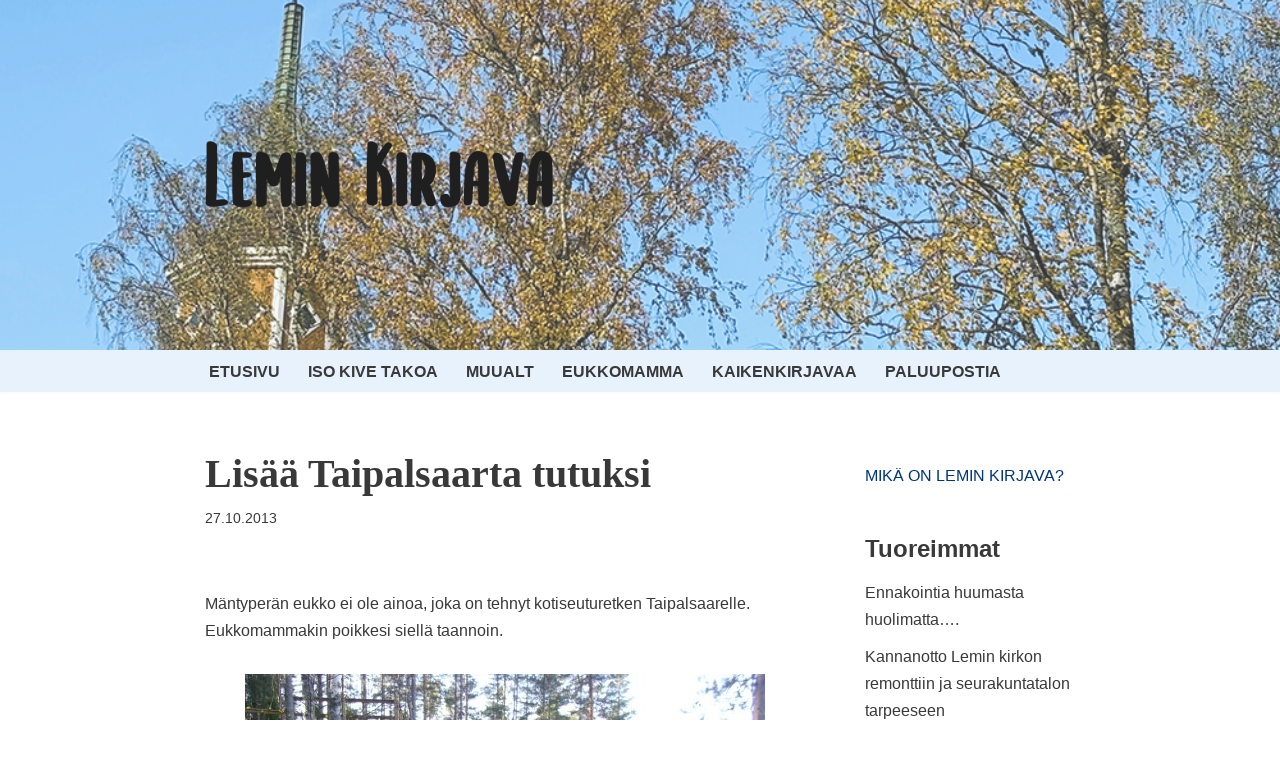

--- FILE ---
content_type: text/html; charset=UTF-8
request_url: https://www.leminkirjava.fi/2013/10/lisaa-taipalsaarta-tutuksi/
body_size: 12831
content:
<!DOCTYPE html>
<html lang="fi">

<head>
	
	<meta charset="UTF-8">
	<meta name="viewport" content="width=device-width, initial-scale=1, minimum-scale=1">
	<link rel="profile" href="http://gmpg.org/xfn/11">
			<link rel="pingback" href="https://www.leminkirjava.fi/xmlrpc.php">
		<title>Lisää Taipalsaarta tutuksi &#8211; Lemin Kirjava</title>
<meta name='robots' content='max-image-preview:large' />
<link rel="alternate" type="application/rss+xml" title="Lemin Kirjava &raquo; syöte" href="https://www.leminkirjava.fi/feed/" />
<link rel="alternate" type="application/rss+xml" title="Lemin Kirjava &raquo; kommenttien syöte" href="https://www.leminkirjava.fi/comments/feed/" />
<link rel="alternate" type="application/rss+xml" title="Lemin Kirjava &raquo; Lisää Taipalsaarta tutuksi kommenttien syöte" href="https://www.leminkirjava.fi/2013/10/lisaa-taipalsaarta-tutuksi/feed/" />
<script type="text/javascript">
window._wpemojiSettings = {"baseUrl":"https:\/\/s.w.org\/images\/core\/emoji\/14.0.0\/72x72\/","ext":".png","svgUrl":"https:\/\/s.w.org\/images\/core\/emoji\/14.0.0\/svg\/","svgExt":".svg","source":{"concatemoji":"https:\/\/www.leminkirjava.fi\/wp-includes\/js\/wp-emoji-release.min.js?ver=6.2.8"}};
/*! This file is auto-generated */
!function(e,a,t){var n,r,o,i=a.createElement("canvas"),p=i.getContext&&i.getContext("2d");function s(e,t){p.clearRect(0,0,i.width,i.height),p.fillText(e,0,0);e=i.toDataURL();return p.clearRect(0,0,i.width,i.height),p.fillText(t,0,0),e===i.toDataURL()}function c(e){var t=a.createElement("script");t.src=e,t.defer=t.type="text/javascript",a.getElementsByTagName("head")[0].appendChild(t)}for(o=Array("flag","emoji"),t.supports={everything:!0,everythingExceptFlag:!0},r=0;r<o.length;r++)t.supports[o[r]]=function(e){if(p&&p.fillText)switch(p.textBaseline="top",p.font="600 32px Arial",e){case"flag":return s("\ud83c\udff3\ufe0f\u200d\u26a7\ufe0f","\ud83c\udff3\ufe0f\u200b\u26a7\ufe0f")?!1:!s("\ud83c\uddfa\ud83c\uddf3","\ud83c\uddfa\u200b\ud83c\uddf3")&&!s("\ud83c\udff4\udb40\udc67\udb40\udc62\udb40\udc65\udb40\udc6e\udb40\udc67\udb40\udc7f","\ud83c\udff4\u200b\udb40\udc67\u200b\udb40\udc62\u200b\udb40\udc65\u200b\udb40\udc6e\u200b\udb40\udc67\u200b\udb40\udc7f");case"emoji":return!s("\ud83e\udef1\ud83c\udffb\u200d\ud83e\udef2\ud83c\udfff","\ud83e\udef1\ud83c\udffb\u200b\ud83e\udef2\ud83c\udfff")}return!1}(o[r]),t.supports.everything=t.supports.everything&&t.supports[o[r]],"flag"!==o[r]&&(t.supports.everythingExceptFlag=t.supports.everythingExceptFlag&&t.supports[o[r]]);t.supports.everythingExceptFlag=t.supports.everythingExceptFlag&&!t.supports.flag,t.DOMReady=!1,t.readyCallback=function(){t.DOMReady=!0},t.supports.everything||(n=function(){t.readyCallback()},a.addEventListener?(a.addEventListener("DOMContentLoaded",n,!1),e.addEventListener("load",n,!1)):(e.attachEvent("onload",n),a.attachEvent("onreadystatechange",function(){"complete"===a.readyState&&t.readyCallback()})),(e=t.source||{}).concatemoji?c(e.concatemoji):e.wpemoji&&e.twemoji&&(c(e.twemoji),c(e.wpemoji)))}(window,document,window._wpemojiSettings);
</script>
<style type="text/css">
img.wp-smiley,
img.emoji {
	display: inline !important;
	border: none !important;
	box-shadow: none !important;
	height: 1em !important;
	width: 1em !important;
	margin: 0 0.07em !important;
	vertical-align: -0.1em !important;
	background: none !important;
	padding: 0 !important;
}
</style>
	<link rel='stylesheet' id='wp-block-library-css' href='https://www.leminkirjava.fi/wp-includes/css/dist/block-library/style.min.css?ver=6.2.8' type='text/css' media='all' />
<link rel='stylesheet' id='classic-theme-styles-css' href='https://www.leminkirjava.fi/wp-includes/css/classic-themes.min.css?ver=6.2.8' type='text/css' media='all' />
<style id='global-styles-inline-css' type='text/css'>
body{--wp--preset--color--black: #000000;--wp--preset--color--cyan-bluish-gray: #abb8c3;--wp--preset--color--white: #ffffff;--wp--preset--color--pale-pink: #f78da7;--wp--preset--color--vivid-red: #cf2e2e;--wp--preset--color--luminous-vivid-orange: #ff6900;--wp--preset--color--luminous-vivid-amber: #fcb900;--wp--preset--color--light-green-cyan: #7bdcb5;--wp--preset--color--vivid-green-cyan: #00d084;--wp--preset--color--pale-cyan-blue: #8ed1fc;--wp--preset--color--vivid-cyan-blue: #0693e3;--wp--preset--color--vivid-purple: #9b51e0;--wp--preset--color--neve-link-color: var(--nv-primary-accent);--wp--preset--color--neve-link-hover-color: var(--nv-secondary-accent);--wp--preset--color--nv-site-bg: var(--nv-site-bg);--wp--preset--color--nv-light-bg: var(--nv-light-bg);--wp--preset--color--nv-dark-bg: var(--nv-dark-bg);--wp--preset--color--neve-text-color: var(--nv-text-color);--wp--preset--color--nv-text-dark-bg: var(--nv-text-dark-bg);--wp--preset--color--nv-c-1: var(--nv-c-1);--wp--preset--color--nv-c-2: var(--nv-c-2);--wp--preset--gradient--vivid-cyan-blue-to-vivid-purple: linear-gradient(135deg,rgba(6,147,227,1) 0%,rgb(155,81,224) 100%);--wp--preset--gradient--light-green-cyan-to-vivid-green-cyan: linear-gradient(135deg,rgb(122,220,180) 0%,rgb(0,208,130) 100%);--wp--preset--gradient--luminous-vivid-amber-to-luminous-vivid-orange: linear-gradient(135deg,rgba(252,185,0,1) 0%,rgba(255,105,0,1) 100%);--wp--preset--gradient--luminous-vivid-orange-to-vivid-red: linear-gradient(135deg,rgba(255,105,0,1) 0%,rgb(207,46,46) 100%);--wp--preset--gradient--very-light-gray-to-cyan-bluish-gray: linear-gradient(135deg,rgb(238,238,238) 0%,rgb(169,184,195) 100%);--wp--preset--gradient--cool-to-warm-spectrum: linear-gradient(135deg,rgb(74,234,220) 0%,rgb(151,120,209) 20%,rgb(207,42,186) 40%,rgb(238,44,130) 60%,rgb(251,105,98) 80%,rgb(254,248,76) 100%);--wp--preset--gradient--blush-light-purple: linear-gradient(135deg,rgb(255,206,236) 0%,rgb(152,150,240) 100%);--wp--preset--gradient--blush-bordeaux: linear-gradient(135deg,rgb(254,205,165) 0%,rgb(254,45,45) 50%,rgb(107,0,62) 100%);--wp--preset--gradient--luminous-dusk: linear-gradient(135deg,rgb(255,203,112) 0%,rgb(199,81,192) 50%,rgb(65,88,208) 100%);--wp--preset--gradient--pale-ocean: linear-gradient(135deg,rgb(255,245,203) 0%,rgb(182,227,212) 50%,rgb(51,167,181) 100%);--wp--preset--gradient--electric-grass: linear-gradient(135deg,rgb(202,248,128) 0%,rgb(113,206,126) 100%);--wp--preset--gradient--midnight: linear-gradient(135deg,rgb(2,3,129) 0%,rgb(40,116,252) 100%);--wp--preset--duotone--dark-grayscale: url('#wp-duotone-dark-grayscale');--wp--preset--duotone--grayscale: url('#wp-duotone-grayscale');--wp--preset--duotone--purple-yellow: url('#wp-duotone-purple-yellow');--wp--preset--duotone--blue-red: url('#wp-duotone-blue-red');--wp--preset--duotone--midnight: url('#wp-duotone-midnight');--wp--preset--duotone--magenta-yellow: url('#wp-duotone-magenta-yellow');--wp--preset--duotone--purple-green: url('#wp-duotone-purple-green');--wp--preset--duotone--blue-orange: url('#wp-duotone-blue-orange');--wp--preset--font-size--small: 13px;--wp--preset--font-size--medium: 20px;--wp--preset--font-size--large: 36px;--wp--preset--font-size--x-large: 42px;--wp--preset--spacing--20: 0.44rem;--wp--preset--spacing--30: 0.67rem;--wp--preset--spacing--40: 1rem;--wp--preset--spacing--50: 1.5rem;--wp--preset--spacing--60: 2.25rem;--wp--preset--spacing--70: 3.38rem;--wp--preset--spacing--80: 5.06rem;--wp--preset--shadow--natural: 6px 6px 9px rgba(0, 0, 0, 0.2);--wp--preset--shadow--deep: 12px 12px 50px rgba(0, 0, 0, 0.4);--wp--preset--shadow--sharp: 6px 6px 0px rgba(0, 0, 0, 0.2);--wp--preset--shadow--outlined: 6px 6px 0px -3px rgba(255, 255, 255, 1), 6px 6px rgba(0, 0, 0, 1);--wp--preset--shadow--crisp: 6px 6px 0px rgba(0, 0, 0, 1);}:where(.is-layout-flex){gap: 0.5em;}body .is-layout-flow > .alignleft{float: left;margin-inline-start: 0;margin-inline-end: 2em;}body .is-layout-flow > .alignright{float: right;margin-inline-start: 2em;margin-inline-end: 0;}body .is-layout-flow > .aligncenter{margin-left: auto !important;margin-right: auto !important;}body .is-layout-constrained > .alignleft{float: left;margin-inline-start: 0;margin-inline-end: 2em;}body .is-layout-constrained > .alignright{float: right;margin-inline-start: 2em;margin-inline-end: 0;}body .is-layout-constrained > .aligncenter{margin-left: auto !important;margin-right: auto !important;}body .is-layout-constrained > :where(:not(.alignleft):not(.alignright):not(.alignfull)){max-width: var(--wp--style--global--content-size);margin-left: auto !important;margin-right: auto !important;}body .is-layout-constrained > .alignwide{max-width: var(--wp--style--global--wide-size);}body .is-layout-flex{display: flex;}body .is-layout-flex{flex-wrap: wrap;align-items: center;}body .is-layout-flex > *{margin: 0;}:where(.wp-block-columns.is-layout-flex){gap: 2em;}.has-black-color{color: var(--wp--preset--color--black) !important;}.has-cyan-bluish-gray-color{color: var(--wp--preset--color--cyan-bluish-gray) !important;}.has-white-color{color: var(--wp--preset--color--white) !important;}.has-pale-pink-color{color: var(--wp--preset--color--pale-pink) !important;}.has-vivid-red-color{color: var(--wp--preset--color--vivid-red) !important;}.has-luminous-vivid-orange-color{color: var(--wp--preset--color--luminous-vivid-orange) !important;}.has-luminous-vivid-amber-color{color: var(--wp--preset--color--luminous-vivid-amber) !important;}.has-light-green-cyan-color{color: var(--wp--preset--color--light-green-cyan) !important;}.has-vivid-green-cyan-color{color: var(--wp--preset--color--vivid-green-cyan) !important;}.has-pale-cyan-blue-color{color: var(--wp--preset--color--pale-cyan-blue) !important;}.has-vivid-cyan-blue-color{color: var(--wp--preset--color--vivid-cyan-blue) !important;}.has-vivid-purple-color{color: var(--wp--preset--color--vivid-purple) !important;}.has-black-background-color{background-color: var(--wp--preset--color--black) !important;}.has-cyan-bluish-gray-background-color{background-color: var(--wp--preset--color--cyan-bluish-gray) !important;}.has-white-background-color{background-color: var(--wp--preset--color--white) !important;}.has-pale-pink-background-color{background-color: var(--wp--preset--color--pale-pink) !important;}.has-vivid-red-background-color{background-color: var(--wp--preset--color--vivid-red) !important;}.has-luminous-vivid-orange-background-color{background-color: var(--wp--preset--color--luminous-vivid-orange) !important;}.has-luminous-vivid-amber-background-color{background-color: var(--wp--preset--color--luminous-vivid-amber) !important;}.has-light-green-cyan-background-color{background-color: var(--wp--preset--color--light-green-cyan) !important;}.has-vivid-green-cyan-background-color{background-color: var(--wp--preset--color--vivid-green-cyan) !important;}.has-pale-cyan-blue-background-color{background-color: var(--wp--preset--color--pale-cyan-blue) !important;}.has-vivid-cyan-blue-background-color{background-color: var(--wp--preset--color--vivid-cyan-blue) !important;}.has-vivid-purple-background-color{background-color: var(--wp--preset--color--vivid-purple) !important;}.has-black-border-color{border-color: var(--wp--preset--color--black) !important;}.has-cyan-bluish-gray-border-color{border-color: var(--wp--preset--color--cyan-bluish-gray) !important;}.has-white-border-color{border-color: var(--wp--preset--color--white) !important;}.has-pale-pink-border-color{border-color: var(--wp--preset--color--pale-pink) !important;}.has-vivid-red-border-color{border-color: var(--wp--preset--color--vivid-red) !important;}.has-luminous-vivid-orange-border-color{border-color: var(--wp--preset--color--luminous-vivid-orange) !important;}.has-luminous-vivid-amber-border-color{border-color: var(--wp--preset--color--luminous-vivid-amber) !important;}.has-light-green-cyan-border-color{border-color: var(--wp--preset--color--light-green-cyan) !important;}.has-vivid-green-cyan-border-color{border-color: var(--wp--preset--color--vivid-green-cyan) !important;}.has-pale-cyan-blue-border-color{border-color: var(--wp--preset--color--pale-cyan-blue) !important;}.has-vivid-cyan-blue-border-color{border-color: var(--wp--preset--color--vivid-cyan-blue) !important;}.has-vivid-purple-border-color{border-color: var(--wp--preset--color--vivid-purple) !important;}.has-vivid-cyan-blue-to-vivid-purple-gradient-background{background: var(--wp--preset--gradient--vivid-cyan-blue-to-vivid-purple) !important;}.has-light-green-cyan-to-vivid-green-cyan-gradient-background{background: var(--wp--preset--gradient--light-green-cyan-to-vivid-green-cyan) !important;}.has-luminous-vivid-amber-to-luminous-vivid-orange-gradient-background{background: var(--wp--preset--gradient--luminous-vivid-amber-to-luminous-vivid-orange) !important;}.has-luminous-vivid-orange-to-vivid-red-gradient-background{background: var(--wp--preset--gradient--luminous-vivid-orange-to-vivid-red) !important;}.has-very-light-gray-to-cyan-bluish-gray-gradient-background{background: var(--wp--preset--gradient--very-light-gray-to-cyan-bluish-gray) !important;}.has-cool-to-warm-spectrum-gradient-background{background: var(--wp--preset--gradient--cool-to-warm-spectrum) !important;}.has-blush-light-purple-gradient-background{background: var(--wp--preset--gradient--blush-light-purple) !important;}.has-blush-bordeaux-gradient-background{background: var(--wp--preset--gradient--blush-bordeaux) !important;}.has-luminous-dusk-gradient-background{background: var(--wp--preset--gradient--luminous-dusk) !important;}.has-pale-ocean-gradient-background{background: var(--wp--preset--gradient--pale-ocean) !important;}.has-electric-grass-gradient-background{background: var(--wp--preset--gradient--electric-grass) !important;}.has-midnight-gradient-background{background: var(--wp--preset--gradient--midnight) !important;}.has-small-font-size{font-size: var(--wp--preset--font-size--small) !important;}.has-medium-font-size{font-size: var(--wp--preset--font-size--medium) !important;}.has-large-font-size{font-size: var(--wp--preset--font-size--large) !important;}.has-x-large-font-size{font-size: var(--wp--preset--font-size--x-large) !important;}
.wp-block-navigation a:where(:not(.wp-element-button)){color: inherit;}
:where(.wp-block-columns.is-layout-flex){gap: 2em;}
.wp-block-pullquote{font-size: 1.5em;line-height: 1.6;}
</style>
<link rel='stylesheet' id='neve-style-css' href='https://www.leminkirjava.fi/wp-content/themes/neve/style-main-new.min.css?ver=3.5.8' type='text/css' media='all' />
<style id='neve-style-inline-css' type='text/css'>
.header-menu-sidebar-inner li.menu-item-nav-search { display: none; }
		[data-row-id] .row { display: flex !important; align-items: center; flex-wrap: unset;}
		@media (max-width: 960px) { .footer--row .row { flex-direction: column; } }

			.nv-ft-post {
				margin-top:60px
			}
			.nv-ft-post .nv-ft-wrap:not(.layout-covers){
				background:var(--nv-light-bg);
			}
			.nv-ft-post h2{
				font-size:calc( var(--fontsize, var(--h2fontsize)) * 1.3)
			}
			.nv-ft-post .nv-meta-list{
				display:block
			}
			.nv-ft-post .non-grid-content{
				padding:32px
			}
			.nv-ft-post .wp-post-image{
				position:absolute;
				object-fit:cover;
				width:100%;
				height:100%
			}
			.nv-ft-post:not(.layout-covers) .nv-post-thumbnail-wrap{
				margin:0;
				position:relative;
				min-height:320px
			}
			
.nv-meta-list li.meta:not(:last-child):after { content:"/" }.nv-meta-list .no-mobile{
			display:none;
		}.nv-meta-list li.last::after{
			content: ""!important;
		}@media (min-width: 769px) {
			.nv-meta-list .no-mobile {
				display: inline-block;
			}
			.nv-meta-list li.last:not(:last-child)::after {
		 		content: "/" !important;
			}
		}
 :root{ --container: 748px;--postwidth:100%; --primarybtnbg: var(--nv-primary-accent); --primarybtnhoverbg: var(--nv-primary-accent); --primarybtncolor: #fff; --secondarybtncolor: var(--nv-primary-accent); --primarybtnhovercolor: #fff; --secondarybtnhovercolor: var(--nv-primary-accent);--primarybtnborderradius:3px;--secondarybtnborderradius:3px;--secondarybtnborderwidth:3px;--btnpadding:13px 15px;--primarybtnpadding:13px 15px;--secondarybtnpadding:10px 12px; --bodyfontfamily: Arial,Helvetica,sans-serif; --bodyfontsize: 15px; --bodylineheight: 1.6; --bodyletterspacing: 0px; --bodyfontweight: 400; --headingsfontfamily: "Bookman Old Style",serif; --h1fontsize: 36px; --h1fontweight: 700; --h1lineheight: 1.2; --h1letterspacing: 0px; --h1texttransform: none; --h2fontsize: 28px; --h2fontweight: 700; --h2lineheight: 1.3; --h2letterspacing: 0px; --h2texttransform: none; --h3fontsize: 24px; --h3fontweight: 700; --h3lineheight: 1.4; --h3letterspacing: 0px; --h3texttransform: none; --h4fontsize: 20px; --h4fontweight: 700; --h4lineheight: 1.6; --h4letterspacing: 0px; --h4texttransform: none; --h5fontsize: 16px; --h5fontweight: 700; --h5lineheight: 1.6; --h5letterspacing: 0px; --h5texttransform: none; --h6fontsize: 14px; --h6fontweight: 700; --h6lineheight: 1.6; --h6letterspacing: 0px; --h6texttransform: none;--formfieldborderwidth:2px;--formfieldborderradius:3px; --formfieldbgcolor: var(--nv-site-bg); --formfieldbordercolor: #dddddd; --formfieldcolor: var(--nv-text-color);--formfieldpadding:10px 12px; } .has-neve-button-color-color{ color: var(--nv-primary-accent)!important; } .has-neve-button-color-background-color{ background-color: var(--nv-primary-accent)!important; } .single-post-container .alignfull > [class*="__inner-container"], .single-post-container .alignwide > [class*="__inner-container"]{ max-width:718px } .nv-meta-list{ --avatarsize: 20px; } .single .nv-meta-list{ --avatarsize: 20px; } .nv-post-cover{ --height: 250px;--padding:40px 15px;--justify: flex-start; --textalign: left; --valign: center; } .nv-post-cover .nv-title-meta-wrap, .nv-page-title-wrap, .entry-header{ --textalign: left; } .nv-is-boxed.nv-title-meta-wrap{ --padding:40px 15px; --bgcolor: var(--nv-dark-bg); } .nv-overlay{ --opacity: 50; --blendmode: normal; } .nv-is-boxed.nv-comments-wrap{ --padding:20px; } .nv-is-boxed.comment-respond{ --padding:20px; } .global-styled{ --bgcolor: var(--nv-site-bg); } .header-main{ --height:80px; --rowbcolor: var(--nv-light-bg); --color: var(--nv-text-color); --overlaycolor: #ffffff;--bgimage:url("https://www.leminkirjava.fi/wp-content/uploads/2025/10/Otsikko_141025.jpg");--bgposition:0% 50%;;--bgoverlayopacity:0.2; } .header-bottom{ --rowbcolor: var(--nv-light-bg); --color: var(--nv-text-color); --bgcolor: #e8f2fd; } .header-menu-sidebar-bg{ --justify: flex-start; --textalign: left;--flexg: 1;--wrapdropdownwidth: auto; --color: var(--nv-text-color); --bgcolor: var(--nv-site-bg); } .header-menu-sidebar{ width: 360px; } .builder-item--logo{ --maxwidth: 120px;--padding:10px 0;--margin:0; --textalign: left;--justify: flex-start; } .builder-item--nav-icon,.header-menu-sidebar .close-sidebar-panel .navbar-toggle{ --bgcolor: #333333; --color: #ffffff;--borderwidth:0; } .builder-item--nav-icon{ --label-margin:0 5px 0 0;;--padding:10px 15px;--margin:0; } .builder-item--primary-menu{ --hovercolor: var(--nv-secondary-accent); --hovertextcolor: var(--nv-text-color); --activecolor: var(--nv-primary-accent); --spacing: 20px; --height: 25px;--padding:0;--margin:0; --fontsize: 1em; --lineheight: 1.6em; --letterspacing: 0px; --fontweight: 700; --texttransform: uppercase; --iconsize: 1em; } .hfg-is-group.has-primary-menu .inherit-ff{ --inheritedfw: 700; } .footer-bottom-inner .row{ grid-template-columns:1fr 2fr; --valign: flex-start; } .footer-bottom{ --rowbcolor: var(--nv-light-bg); --color: var(--nv-text-dark-bg); --bgcolor: #33336b; } .builder-item--footer-two-widgets{ --padding:0;--margin:0; --textalign: left;--justify: flex-start; } @media(min-width: 576px){ :root{ --container: 992px;--postwidth:100%;--btnpadding:13px 15px;--primarybtnpadding:13px 15px;--secondarybtnpadding:10px 12px; --bodyfontsize: 16px; --bodylineheight: 1.6; --bodyletterspacing: 0px; --h1fontsize: 38px; --h1lineheight: 1.2; --h1letterspacing: 0px; --h2fontsize: 30px; --h2lineheight: 1.2; --h2letterspacing: 0px; --h3fontsize: 26px; --h3lineheight: 1.4; --h3letterspacing: 0px; --h4fontsize: 22px; --h4lineheight: 1.5; --h4letterspacing: 0px; --h5fontsize: 18px; --h5lineheight: 1.6; --h5letterspacing: 0px; --h6fontsize: 14px; --h6lineheight: 1.6; --h6letterspacing: 0px; } .single-post-container .alignfull > [class*="__inner-container"], .single-post-container .alignwide > [class*="__inner-container"]{ max-width:962px } .nv-meta-list{ --avatarsize: 20px; } .single .nv-meta-list{ --avatarsize: 20px; } .nv-post-cover{ --height: 320px;--padding:60px 30px;--justify: flex-start; --textalign: left; --valign: center; } .nv-post-cover .nv-title-meta-wrap, .nv-page-title-wrap, .entry-header{ --textalign: left; } .nv-is-boxed.nv-title-meta-wrap{ --padding:60px 30px; } .nv-is-boxed.nv-comments-wrap{ --padding:30px; } .nv-is-boxed.comment-respond{ --padding:30px; } .header-main{ --height:180px; } .header-menu-sidebar-bg{ --justify: flex-start; --textalign: left;--flexg: 1;--wrapdropdownwidth: auto; } .header-menu-sidebar{ width: 360px; } .builder-item--logo{ --maxwidth: 120px;--padding:10px 0;--margin:0; --textalign: left;--justify: flex-start; } .builder-item--nav-icon{ --label-margin:0 5px 0 0;;--padding:10px 15px;--margin:0; } .builder-item--primary-menu{ --spacing: 20px; --height: 25px;--padding:0;--margin:0; --fontsize: 1em; --lineheight: 1.6em; --letterspacing: 0px; --iconsize: 1em; } .builder-item--footer-two-widgets{ --padding:0;--margin:0; --textalign: left;--justify: flex-start; } }@media(min-width: 960px){ :root{ --container: 900px;--postwidth:100%;--btnpadding:13px 15px;--primarybtnpadding:13px 15px;--secondarybtnpadding:10px 12px; --bodyfontsize: 16px; --bodylineheight: 1.7; --bodyletterspacing: 0px; --h1fontsize: 40px; --h1lineheight: 1.1; --h1letterspacing: 0px; --h2fontsize: 32px; --h2lineheight: 1.2; --h2letterspacing: 0px; --h3fontsize: 28px; --h3lineheight: 1.4; --h3letterspacing: 0px; --h4fontsize: 24px; --h4lineheight: 1.5; --h4letterspacing: 0px; --h5fontsize: 20px; --h5lineheight: 1.6; --h5letterspacing: 0px; --h6fontsize: 16px; --h6lineheight: 1.6; --h6letterspacing: 0px; } body:not(.single):not(.archive):not(.blog):not(.search):not(.error404) .neve-main > .container .col, body.post-type-archive-course .neve-main > .container .col, body.post-type-archive-llms_membership .neve-main > .container .col{ max-width: 100%; } body:not(.single):not(.archive):not(.blog):not(.search):not(.error404) .nv-sidebar-wrap, body.post-type-archive-course .nv-sidebar-wrap, body.post-type-archive-llms_membership .nv-sidebar-wrap{ max-width: 0%; } .neve-main > .archive-container .nv-index-posts.col{ max-width: 75%; } .neve-main > .archive-container .nv-sidebar-wrap{ max-width: 25%; } .neve-main > .single-post-container .nv-single-post-wrap.col{ max-width: 70%; } .single-post-container .alignfull > [class*="__inner-container"], .single-post-container .alignwide > [class*="__inner-container"]{ max-width:600px } .container-fluid.single-post-container .alignfull > [class*="__inner-container"], .container-fluid.single-post-container .alignwide > [class*="__inner-container"]{ max-width:calc(70% + 15px) } .neve-main > .single-post-container .nv-sidebar-wrap{ max-width: 30%; } .nv-meta-list{ --avatarsize: 20px; } .single .nv-meta-list{ --avatarsize: 20px; } .nv-post-cover{ --height: 400px;--padding:60px 40px;--justify: flex-start; --textalign: left; --valign: center; } .nv-post-cover .nv-title-meta-wrap, .nv-page-title-wrap, .entry-header{ --textalign: left; } .nv-is-boxed.nv-title-meta-wrap{ --padding:60px 40px; } .nv-is-boxed.nv-comments-wrap{ --padding:40px; } .nv-is-boxed.comment-respond{ --padding:40px; } .header-main{ --height:350px; } .header-menu-sidebar-bg{ --justify: flex-start; --textalign: left;--flexg: 1;--wrapdropdownwidth: auto; } .header-menu-sidebar{ width: 360px; } .builder-item--logo{ --maxwidth: 350px;--padding:10px 0;--margin:0; --textalign: center;--justify: center; } .builder-item--nav-icon{ --label-margin:0 5px 0 0;;--padding:10px 15px;--margin:0; } .builder-item--primary-menu{ --spacing: 20px; --height: 25px;--padding:0;--margin:0; --fontsize: 1em; --lineheight: 1.6em; --letterspacing: 0px; --iconsize: 1em; } .builder-item--footer-two-widgets{ --padding:0;--margin:0; --textalign: right;--justify: flex-end; } }.nv-content-wrap .elementor a:not(.button):not(.wp-block-file__button){ text-decoration: none; }:root{--nv-primary-accent:#003776;--nv-secondary-accent:#3392ff;--nv-site-bg:#ffffff;--nv-light-bg:#ededed;--nv-dark-bg:#14171c;--nv-text-color:#393939;--nv-text-dark-bg:#ffffff;--nv-c-1:#77b978;--nv-c-2:#f37262;--nv-fallback-ff:Arial, Helvetica, sans-serif;}
:root{--e-global-color-nvprimaryaccent:#003776;--e-global-color-nvsecondaryaccent:#3392ff;--e-global-color-nvsitebg:#ffffff;--e-global-color-nvlightbg:#ededed;--e-global-color-nvdarkbg:#14171c;--e-global-color-nvtextcolor:#393939;--e-global-color-nvtextdarkbg:#ffffff;--e-global-color-nvc1:#77b978;--e-global-color-nvc2:#f37262;}
</style>
<link rel='stylesheet' id='neve-child-style-css' href='https://www.leminkirjava.fi/wp-content/themes/neve-child-master/style.css?ver=3.5.8' type='text/css' media='all' />
<link rel="https://api.w.org/" href="https://www.leminkirjava.fi/wp-json/" /><link rel="alternate" type="application/json" href="https://www.leminkirjava.fi/wp-json/wp/v2/posts/5514" /><link rel="EditURI" type="application/rsd+xml" title="RSD" href="https://www.leminkirjava.fi/xmlrpc.php?rsd" />
<link rel="wlwmanifest" type="application/wlwmanifest+xml" href="https://www.leminkirjava.fi/wp-includes/wlwmanifest.xml" />
<meta name="generator" content="WordPress 6.2.8" />
<link rel="canonical" href="https://www.leminkirjava.fi/2013/10/lisaa-taipalsaarta-tutuksi/" />
<link rel='shortlink' href='https://www.leminkirjava.fi/?p=5514' />
<link rel="alternate" type="application/json+oembed" href="https://www.leminkirjava.fi/wp-json/oembed/1.0/embed?url=https%3A%2F%2Fwww.leminkirjava.fi%2F2013%2F10%2Flisaa-taipalsaarta-tutuksi%2F" />
<link rel="alternate" type="text/xml+oembed" href="https://www.leminkirjava.fi/wp-json/oembed/1.0/embed?url=https%3A%2F%2Fwww.leminkirjava.fi%2F2013%2F10%2Flisaa-taipalsaarta-tutuksi%2F&#038;format=xml" />
<meta name="generator" content="Elementor 3.12.1; features: e_dom_optimization, a11y_improvements, additional_custom_breakpoints; settings: css_print_method-external, google_font-enabled, font_display-auto">
<link rel="icon" href="https://www.leminkirjava.fi/wp-content/uploads/2021/02/cropped-ikoni-1-32x32.png" sizes="32x32" />
<link rel="icon" href="https://www.leminkirjava.fi/wp-content/uploads/2021/02/cropped-ikoni-1-192x192.png" sizes="192x192" />
<link rel="apple-touch-icon" href="https://www.leminkirjava.fi/wp-content/uploads/2021/02/cropped-ikoni-1-180x180.png" />
<meta name="msapplication-TileImage" content="https://www.leminkirjava.fi/wp-content/uploads/2021/02/cropped-ikoni-1-270x270.png" />

	</head>

<body  class="post-template-default single single-post postid-5514 single-format-standard wp-custom-logo  nv-blog-default nv-sidebar-right menu_sidebar_slide_left elementor-default elementor-kit-15666" id="neve_body"  >
<svg xmlns="http://www.w3.org/2000/svg" viewBox="0 0 0 0" width="0" height="0" focusable="false" role="none" style="visibility: hidden; position: absolute; left: -9999px; overflow: hidden;" ><defs><filter id="wp-duotone-dark-grayscale"><feColorMatrix color-interpolation-filters="sRGB" type="matrix" values=" .299 .587 .114 0 0 .299 .587 .114 0 0 .299 .587 .114 0 0 .299 .587 .114 0 0 " /><feComponentTransfer color-interpolation-filters="sRGB" ><feFuncR type="table" tableValues="0 0.49803921568627" /><feFuncG type="table" tableValues="0 0.49803921568627" /><feFuncB type="table" tableValues="0 0.49803921568627" /><feFuncA type="table" tableValues="1 1" /></feComponentTransfer><feComposite in2="SourceGraphic" operator="in" /></filter></defs></svg><svg xmlns="http://www.w3.org/2000/svg" viewBox="0 0 0 0" width="0" height="0" focusable="false" role="none" style="visibility: hidden; position: absolute; left: -9999px; overflow: hidden;" ><defs><filter id="wp-duotone-grayscale"><feColorMatrix color-interpolation-filters="sRGB" type="matrix" values=" .299 .587 .114 0 0 .299 .587 .114 0 0 .299 .587 .114 0 0 .299 .587 .114 0 0 " /><feComponentTransfer color-interpolation-filters="sRGB" ><feFuncR type="table" tableValues="0 1" /><feFuncG type="table" tableValues="0 1" /><feFuncB type="table" tableValues="0 1" /><feFuncA type="table" tableValues="1 1" /></feComponentTransfer><feComposite in2="SourceGraphic" operator="in" /></filter></defs></svg><svg xmlns="http://www.w3.org/2000/svg" viewBox="0 0 0 0" width="0" height="0" focusable="false" role="none" style="visibility: hidden; position: absolute; left: -9999px; overflow: hidden;" ><defs><filter id="wp-duotone-purple-yellow"><feColorMatrix color-interpolation-filters="sRGB" type="matrix" values=" .299 .587 .114 0 0 .299 .587 .114 0 0 .299 .587 .114 0 0 .299 .587 .114 0 0 " /><feComponentTransfer color-interpolation-filters="sRGB" ><feFuncR type="table" tableValues="0.54901960784314 0.98823529411765" /><feFuncG type="table" tableValues="0 1" /><feFuncB type="table" tableValues="0.71764705882353 0.25490196078431" /><feFuncA type="table" tableValues="1 1" /></feComponentTransfer><feComposite in2="SourceGraphic" operator="in" /></filter></defs></svg><svg xmlns="http://www.w3.org/2000/svg" viewBox="0 0 0 0" width="0" height="0" focusable="false" role="none" style="visibility: hidden; position: absolute; left: -9999px; overflow: hidden;" ><defs><filter id="wp-duotone-blue-red"><feColorMatrix color-interpolation-filters="sRGB" type="matrix" values=" .299 .587 .114 0 0 .299 .587 .114 0 0 .299 .587 .114 0 0 .299 .587 .114 0 0 " /><feComponentTransfer color-interpolation-filters="sRGB" ><feFuncR type="table" tableValues="0 1" /><feFuncG type="table" tableValues="0 0.27843137254902" /><feFuncB type="table" tableValues="0.5921568627451 0.27843137254902" /><feFuncA type="table" tableValues="1 1" /></feComponentTransfer><feComposite in2="SourceGraphic" operator="in" /></filter></defs></svg><svg xmlns="http://www.w3.org/2000/svg" viewBox="0 0 0 0" width="0" height="0" focusable="false" role="none" style="visibility: hidden; position: absolute; left: -9999px; overflow: hidden;" ><defs><filter id="wp-duotone-midnight"><feColorMatrix color-interpolation-filters="sRGB" type="matrix" values=" .299 .587 .114 0 0 .299 .587 .114 0 0 .299 .587 .114 0 0 .299 .587 .114 0 0 " /><feComponentTransfer color-interpolation-filters="sRGB" ><feFuncR type="table" tableValues="0 0" /><feFuncG type="table" tableValues="0 0.64705882352941" /><feFuncB type="table" tableValues="0 1" /><feFuncA type="table" tableValues="1 1" /></feComponentTransfer><feComposite in2="SourceGraphic" operator="in" /></filter></defs></svg><svg xmlns="http://www.w3.org/2000/svg" viewBox="0 0 0 0" width="0" height="0" focusable="false" role="none" style="visibility: hidden; position: absolute; left: -9999px; overflow: hidden;" ><defs><filter id="wp-duotone-magenta-yellow"><feColorMatrix color-interpolation-filters="sRGB" type="matrix" values=" .299 .587 .114 0 0 .299 .587 .114 0 0 .299 .587 .114 0 0 .299 .587 .114 0 0 " /><feComponentTransfer color-interpolation-filters="sRGB" ><feFuncR type="table" tableValues="0.78039215686275 1" /><feFuncG type="table" tableValues="0 0.94901960784314" /><feFuncB type="table" tableValues="0.35294117647059 0.47058823529412" /><feFuncA type="table" tableValues="1 1" /></feComponentTransfer><feComposite in2="SourceGraphic" operator="in" /></filter></defs></svg><svg xmlns="http://www.w3.org/2000/svg" viewBox="0 0 0 0" width="0" height="0" focusable="false" role="none" style="visibility: hidden; position: absolute; left: -9999px; overflow: hidden;" ><defs><filter id="wp-duotone-purple-green"><feColorMatrix color-interpolation-filters="sRGB" type="matrix" values=" .299 .587 .114 0 0 .299 .587 .114 0 0 .299 .587 .114 0 0 .299 .587 .114 0 0 " /><feComponentTransfer color-interpolation-filters="sRGB" ><feFuncR type="table" tableValues="0.65098039215686 0.40392156862745" /><feFuncG type="table" tableValues="0 1" /><feFuncB type="table" tableValues="0.44705882352941 0.4" /><feFuncA type="table" tableValues="1 1" /></feComponentTransfer><feComposite in2="SourceGraphic" operator="in" /></filter></defs></svg><svg xmlns="http://www.w3.org/2000/svg" viewBox="0 0 0 0" width="0" height="0" focusable="false" role="none" style="visibility: hidden; position: absolute; left: -9999px; overflow: hidden;" ><defs><filter id="wp-duotone-blue-orange"><feColorMatrix color-interpolation-filters="sRGB" type="matrix" values=" .299 .587 .114 0 0 .299 .587 .114 0 0 .299 .587 .114 0 0 .299 .587 .114 0 0 " /><feComponentTransfer color-interpolation-filters="sRGB" ><feFuncR type="table" tableValues="0.098039215686275 1" /><feFuncG type="table" tableValues="0 0.66274509803922" /><feFuncB type="table" tableValues="0.84705882352941 0.41960784313725" /><feFuncA type="table" tableValues="1 1" /></feComponentTransfer><feComposite in2="SourceGraphic" operator="in" /></filter></defs></svg><div class="wrapper">
	
	<header class="header"  >
		<a class="neve-skip-link show-on-focus" href="#content" >
			Siirry suoraan sisältöön		</a>
		<div id="header-grid"  class="hfg_header site-header">
	
<nav class="header--row header-main hide-on-mobile hide-on-tablet layout-full-contained nv-navbar header--row"
	data-row-id="main" data-show-on="desktop">

	<div
		class="header--row-inner header-main-inner">
		<div class="container">
			<div
				class="row row--wrapper"
				data-section="hfg_header_layout_main" >
				<div class="builder-item hfg-item-last hfg-item-first col-12 desktop-center"><div class="item--inner builder-item--logo"
		data-section="title_tagline"
		data-item-id="logo">
	
<div class="site-logo">
	<a class="brand" href="https://www.leminkirjava.fi/" title="Lemin Kirjava"
			aria-label="Lemin Kirjava"><div class="logo-on-top"><img width="461" height="98" src="https://www.leminkirjava.fi/wp-content/uploads/2021/02/cropped-LeminKirjava-2.png" class="neve-site-logo skip-lazy" alt="" decoding="async" loading="lazy" data-variant="logo" srcset="https://www.leminkirjava.fi/wp-content/uploads/2021/02/cropped-LeminKirjava-2.png 461w, https://www.leminkirjava.fi/wp-content/uploads/2021/02/cropped-LeminKirjava-2-300x64.png 300w" sizes="(max-width: 461px) 100vw, 461px" /><div class="nv-title-tagline-wrap"></div></div></a></div>

	</div>

</div>							</div>
		</div>
	</div>
</nav>

<div class="header--row header-bottom hide-on-mobile hide-on-tablet layout-full-contained header--row"
	data-row-id="bottom" data-show-on="desktop">

	<div
		class="header--row-inner header-bottom-inner">
		<div class="container">
			<div
				class="row row--wrapper"
				data-section="hfg_header_layout_bottom" >
				<div class="builder-item has-nav hfg-item-last hfg-item-first col-12 desktop-left"><div class="item--inner builder-item--primary-menu has_menu"
		data-section="header_menu_primary"
		data-item-id="primary-menu">
	<div class="nv-nav-wrap">
	<div role="navigation" class="nav-menu-primary"
			aria-label="Päävalikko">

		<ul id="nv-primary-navigation-bottom" class="primary-menu-ul nav-ul menu-"><li id="menu-item-15675" class="menu-item menu-item-type-custom menu-item-object-custom menu-item-home menu-item-15675"><div class="wrap"><a href="https://www.leminkirjava.fi">Etusivu</a></div></li>
<li id="menu-item-15642" class="menu-item menu-item-type-taxonomy menu-item-object-category menu-item-15642"><div class="wrap"><a href="https://www.leminkirjava.fi/category/iso-kive-takoa/">Iso kive takoa</a></div></li>
<li id="menu-item-15643" class="menu-item menu-item-type-taxonomy menu-item-object-category current-post-ancestor current-menu-parent current-post-parent menu-item-15643"><div class="wrap"><a href="https://www.leminkirjava.fi/category/muualt/">Muualt</a></div></li>
<li id="menu-item-15644" class="menu-item menu-item-type-taxonomy menu-item-object-category current-post-ancestor current-menu-parent current-post-parent menu-item-15644"><div class="wrap"><a href="https://www.leminkirjava.fi/category/eukkomamma/">Eukkomamma</a></div></li>
<li id="menu-item-15646" class="menu-item menu-item-type-taxonomy menu-item-object-category menu-item-15646"><div class="wrap"><a href="https://www.leminkirjava.fi/category/aiheeton/">Kaikenkirjavaa</a></div></li>
<li id="menu-item-15645" class="menu-item menu-item-type-taxonomy menu-item-object-category menu-item-15645"><div class="wrap"><a href="https://www.leminkirjava.fi/category/paluupostia/">Paluupostia</a></div></li>
</ul>	</div>
</div>

	</div>

</div>							</div>
		</div>
	</div>
</div>


<nav class="header--row header-main hide-on-desktop layout-full-contained nv-navbar header--row"
	data-row-id="main" data-show-on="mobile">

	<div
		class="header--row-inner header-main-inner">
		<div class="container">
			<div
				class="row row--wrapper"
				data-section="hfg_header_layout_main" >
				<div class="builder-item hfg-item-first col-8 mobile-left tablet-left"><div class="item--inner builder-item--logo"
		data-section="title_tagline"
		data-item-id="logo">
	
<div class="site-logo">
	<a class="brand" href="https://www.leminkirjava.fi/" title="Lemin Kirjava"
			aria-label="Lemin Kirjava"><div class="logo-on-top"><img width="461" height="98" src="https://www.leminkirjava.fi/wp-content/uploads/2021/02/cropped-LeminKirjava-2.png" class="neve-site-logo skip-lazy" alt="" decoding="async" loading="lazy" data-variant="logo" srcset="https://www.leminkirjava.fi/wp-content/uploads/2021/02/cropped-LeminKirjava-2.png 461w, https://www.leminkirjava.fi/wp-content/uploads/2021/02/cropped-LeminKirjava-2-300x64.png 300w" sizes="(max-width: 461px) 100vw, 461px" /><div class="nv-title-tagline-wrap"></div></div></a></div>

	</div>

</div><div class="builder-item hfg-item-last col-4 tablet-left mobile-left"><div class="item--inner builder-item--nav-icon"
		data-section="header_menu_icon"
		data-item-id="nav-icon">
	<div class="menu-mobile-toggle item-button navbar-toggle-wrapper">
	<button type="button" class=" navbar-toggle"
			value="Valikko"
					aria-label="Valikko ">
					<span class="bars">
				<span class="icon-bar"></span>
				<span class="icon-bar"></span>
				<span class="icon-bar"></span>
			</span>
					<span class="screen-reader-text">Valikko</span>
	</button>
</div> <!--.navbar-toggle-wrapper-->


	</div>

</div>							</div>
		</div>
	</div>
</nav>

<div
		id="header-menu-sidebar" class="header-menu-sidebar tcb menu-sidebar-panel slide_left hfg-pe"
		data-row-id="sidebar">
	<div id="header-menu-sidebar-bg" class="header-menu-sidebar-bg">
				<div class="close-sidebar-panel navbar-toggle-wrapper">
			<button type="button" class="hamburger is-active  navbar-toggle active" 					value="Valikko"
					aria-label="Valikko ">
								<span class="bars">
						<span class="icon-bar"></span>
						<span class="icon-bar"></span>
						<span class="icon-bar"></span>
					</span>
								<span class="screen-reader-text">
			Valikko					</span>
			</button>
		</div>
					<div id="header-menu-sidebar-inner" class="header-menu-sidebar-inner tcb ">
						<div class="builder-item has-nav hfg-item-last hfg-item-first col-12 mobile-left tablet-left desktop-left"><div class="item--inner builder-item--primary-menu has_menu"
		data-section="header_menu_primary"
		data-item-id="primary-menu">
	<div class="nv-nav-wrap">
	<div role="navigation" class="nav-menu-primary"
			aria-label="Päävalikko">

		<ul id="nv-primary-navigation-sidebar" class="primary-menu-ul nav-ul menu-"><li class="menu-item menu-item-type-custom menu-item-object-custom menu-item-home menu-item-15675"><div class="wrap"><a href="https://www.leminkirjava.fi">Etusivu</a></div></li>
<li class="menu-item menu-item-type-taxonomy menu-item-object-category menu-item-15642"><div class="wrap"><a href="https://www.leminkirjava.fi/category/iso-kive-takoa/">Iso kive takoa</a></div></li>
<li class="menu-item menu-item-type-taxonomy menu-item-object-category current-post-ancestor current-menu-parent current-post-parent menu-item-15643"><div class="wrap"><a href="https://www.leminkirjava.fi/category/muualt/">Muualt</a></div></li>
<li class="menu-item menu-item-type-taxonomy menu-item-object-category current-post-ancestor current-menu-parent current-post-parent menu-item-15644"><div class="wrap"><a href="https://www.leminkirjava.fi/category/eukkomamma/">Eukkomamma</a></div></li>
<li class="menu-item menu-item-type-taxonomy menu-item-object-category menu-item-15646"><div class="wrap"><a href="https://www.leminkirjava.fi/category/aiheeton/">Kaikenkirjavaa</a></div></li>
<li class="menu-item menu-item-type-taxonomy menu-item-object-category menu-item-15645"><div class="wrap"><a href="https://www.leminkirjava.fi/category/paluupostia/">Paluupostia</a></div></li>
</ul>	</div>
</div>

	</div>

</div>					</div>
	</div>
</div>
<div class="header-menu-sidebar-overlay hfg-ov hfg-pe"></div>
</div>
	</header>

	<style>.is-menu-sidebar .header-menu-sidebar { visibility: visible; }.is-menu-sidebar.menu_sidebar_slide_left .header-menu-sidebar { transform: translate3d(0, 0, 0); left: 0; }.is-menu-sidebar.menu_sidebar_slide_right .header-menu-sidebar { transform: translate3d(0, 0, 0); right: 0; }.is-menu-sidebar.menu_sidebar_pull_right .header-menu-sidebar, .is-menu-sidebar.menu_sidebar_pull_left .header-menu-sidebar { transform: translateX(0); }.is-menu-sidebar.menu_sidebar_dropdown .header-menu-sidebar { height: auto; }.is-menu-sidebar.menu_sidebar_dropdown .header-menu-sidebar-inner { max-height: 400px; padding: 20px 0; }.is-menu-sidebar.menu_sidebar_full_canvas .header-menu-sidebar { opacity: 1; }.header-menu-sidebar .menu-item-nav-search { pointer-events: none; }.header-menu-sidebar .menu-item-nav-search .is-menu-sidebar & { pointer-events: unset; }.nav-ul li:focus-within .wrap.active + .sub-menu { opacity: 1; visibility: visible; }.nav-ul li.neve-mega-menu:focus-within .wrap.active + .sub-menu { display: grid; }.nav-ul li > .wrap { display: flex; align-items: center; position: relative; padding: 0 4px; }.nav-ul:not(.menu-mobile):not(.neve-mega-menu) > li > .wrap > a { padding-top: 1px }</style>

	
	<main id="content" class="neve-main">

	<div class="container single-post-container">
		<div class="row">
						<article id="post-5514"
					class="nv-single-post-wrap col post-5514 post type-post status-publish format-standard hentry category-eukkomamma category-muualt tag-linnavuori tag-taipalsaari">
				<div class="entry-header" ><div class="nv-title-meta-wrap"><h1 class="title entry-title">Lisää Taipalsaarta tutuksi</h1><ul class="nv-meta-list"><li class="meta date posted-on "><time class="entry-date published" datetime="2013-10-27T22:10:58+02:00" content="2013-10-27">27.10.2013</time><time class="updated" datetime="2016-02-04T19:33:07+02:00">4.2.2016</time></li></ul></div></div><div class="nv-content-wrap entry-content"><p>Mäntyperän eukko ei ole ainoa, joka on tehnyt kotiseuturetken Taipalsaarelle. Eukkomammakin poikkesi siellä taannoin.</p>
<div id="attachment_5515" style="width: 530px" class="wp-caption aligncenter"><a href="http://www.leminkirjava.fi/wp-content/uploads/2013/10/linnavuori.jpg"><img aria-describedby="caption-attachment-5515" decoding="async" class="size-full wp-image-5515" src="http://www.leminkirjava.fi/wp-content/uploads/2013/10/linnavuori.jpg" alt="Eukkomamman kohteena oli Linnavuori." width="520" height="390" srcset="https://www.leminkirjava.fi/wp-content/uploads/2013/10/linnavuori.jpg 520w, https://www.leminkirjava.fi/wp-content/uploads/2013/10/linnavuori-300x224.jpg 300w" sizes="(max-width: 520px) 100vw, 520px" /></a><p id="caption-attachment-5515" class="wp-caption-text">Eukkomamman kohteena oli Linnavuori.</p></div>
<p><span id="more-5514"></span></p>
<p>Linnavuori on muinainen turvapaikka, jossa on sijainnut iso hirsilinna. Jäänteitä siitä kuulemma on löydetty. Nyt niitä on vaikea löytää.</p>
<p>Muinaisilla asukkailla tuskin oli yhtä komeita portaita linnaan kiipeämiseen, kuin mitä nyt on retkeilijöille tehty. Vastikään paikalta on myös kaadettu puita, jotta näkymä Saimaalle avautuisi paremmin.</p>
<div id="attachment_5516" style="width: 410px" class="wp-caption aligncenter"><a href="http://www.leminkirjava.fi/wp-content/uploads/2013/10/maisema.jpg"><img aria-describedby="caption-attachment-5516" decoding="async" loading="lazy" class="size-full wp-image-5516" src="http://www.leminkirjava.fi/wp-content/uploads/2013/10/maisema.jpg" alt="Komeat näkymät näköalatasanteelta avautuvatkin." width="400" height="300" srcset="https://www.leminkirjava.fi/wp-content/uploads/2013/10/maisema.jpg 400w, https://www.leminkirjava.fi/wp-content/uploads/2013/10/maisema-300x225.jpg 300w" sizes="(max-width: 400px) 100vw, 400px" /></a><p id="caption-attachment-5516" class="wp-caption-text">Komeat näkymät näköalatasanteelta avautuvatkin.</p></div>
<p>Linnavuori on Lappeenrannan rajalla, aivan Ketveleen asuinalueen tuntumassa.</p>
<p>Kannattaa pistäytyä ohi ajaessa tai ihan vartavasten.</p>
<p>&nbsp;</p>
</div><div class="nv-tags-list"><span>Avainsanat:</span><a href=https://www.leminkirjava.fi/tag/linnavuori/ title="Linnavuori" class=linnavuori rel="tag">Linnavuori</a><a href=https://www.leminkirjava.fi/tag/taipalsaari/ title="Taipalsaari" class=taipalsaari rel="tag">Taipalsaari</a> </div> 
<div id="comments" class="comments-area">
				<div class="nv-comments-wrap">

				<div class="nv-comments-title-wrap">
					<h2 class="comments-title">2 kommenttia artikkeliin &ldquo;Lisää Taipalsaarta tutuksi&rdquo;</h2>				</div>

				<ol class="nv-comments-list">
									<li class="comment even thread-even depth-1" id="comment-item-3614">
					<article id="comment-3614" class="nv-comment-article">
						<div class="nv-comment-avatar"><img alt='' src='https://secure.gravatar.com/avatar/a5671b7cc475853773052a67b83bb2b8?s=50&#038;d=mm&#038;r=g' srcset='https://secure.gravatar.com/avatar/a5671b7cc475853773052a67b83bb2b8?s=100&#038;d=mm&#038;r=g 2x' class='avatar avatar-50 photo' height='50' width='50' loading='lazy' decoding='async'/></div><div class="comment-content">						<div class="nv-comment-header">
							<div class="comment-author vcard">
								<span class="fn author">Hannu Olkkonen</span>
								<a href="https://www.leminkirjava.fi/2013/10/lisaa-taipalsaarta-tutuksi/#comment-3614">
									<time class="entry-date published"
											datetime="2013-10-29T16:35:14+02:00"
											content="2013-10-29">
										29.10.2013 at 16.35									</time>
								</a>
							</div>
									<div class="edit-reply">
								</div>
								</div>
						<div class="nv-comment-content comment nv-content-wrap">
							<p>Hei Eukkomamma!<br />
Taipalsaarella on nähtävyyksiä Kuivaketveleen Linnavuoren lisäksi, josta torivalvoja Koistinen löysi poikansa kanssa myös kalliomaalauksen (maalaus on pudonneen lohkareen maatavasten olevalla sivulla, eikä sitä enää voi ihailla)Herrain Turasalon Linnavuori kalliomaalauksineen sekä vaakatasossa olevine hiidenkirnuineen, Valkeissaaren kalliomaalaus. Kannuksen linnanvuori kalliomaalauksineen sekä Eerikanniemen lähellä oleva Lintuvuoren kalliomaalaus. Valkeissaaren kalliomaalaus oli kolmas Suomesta löydetty maalaus, löyttäjä torivalvoja Koistinen. On Sinulla Eukkomamma edessä useampia Taipalsaaren reissua.</p>
													</div>
						</div>					</article>
				</li>
								<li class="comment odd alt thread-odd thread-alt depth-1" id="comment-item-3619">
					<article id="comment-3619" class="nv-comment-article">
						<div class="nv-comment-avatar"><img alt='' src='https://secure.gravatar.com/avatar/61ea98a062aa836f76ed5b6b3e041f4a?s=50&#038;d=mm&#038;r=g' srcset='https://secure.gravatar.com/avatar/61ea98a062aa836f76ed5b6b3e041f4a?s=100&#038;d=mm&#038;r=g 2x' class='avatar avatar-50 photo' height='50' width='50' loading='lazy' decoding='async'/></div><div class="comment-content">						<div class="nv-comment-header">
							<div class="comment-author vcard">
								<span class="fn author"><a href="http://www.artpaimensaari.com" class="url" rel="ugc external nofollow">Eeva Jokipelto</a></span>
								<a href="https://www.leminkirjava.fi/2013/10/lisaa-taipalsaarta-tutuksi/#comment-3619">
									<time class="entry-date published"
											datetime="2013-11-07T11:49:20+02:00"
											content="2013-11-07">
										7.11.2013 at 11.49									</time>
								</a>
							</div>
									<div class="edit-reply">
								</div>
								</div>
						<div class="nv-comment-content comment nv-content-wrap">
							<p>Teinpä, Kaija, lehteäsi ja Lemiä tutuksi satakuntalaisillekin, kun etsin Satakunnan Kansasta käsiini toimittaja Tuuli Penttinen-Lampisuon  kiittääkseni häntä videoni kommentoinnista ko. lehdessä kesällä! Siinä sivussa meni tietysti Savitaipale-tietoakin Länsi-Suomeen esi-isieni maille.</p>
													</div>
						</div>					</article>
				</li>
								</ol>

			</div>

						<p class="no-comments">Kommentointi ei ole käytössä.</p>
			</div>
			</article>
			<div class="nv-sidebar-wrap col-sm-12 nv-right blog-sidebar " >
		<aside id="secondary" role="complementary">
		
		<div id="nav_menu-5" class="widget widget_nav_menu"><div class="menu-tietoa-sivustosta-container"><ul id="menu-tietoa-sivustosta" class="menu"><li id="menu-item-15712" class="menu-item menu-item-type-post_type menu-item-object-page menu-item-15712"><a href="https://www.leminkirjava.fi/tietoja/">MIKÄ ON LEMIN KIRJAVA?</a></li>
</ul></div></div>
		<div id="recent-posts-4" class="widget widget_recent_entries">
		<p class="widget-title">Tuoreimmat</p>
		<ul>
											<li>
					<a href="https://www.leminkirjava.fi/2026/01/ennakointia-huumasta-huolimatta/">Ennakointia huumasta huolimatta….</a>
									</li>
											<li>
					<a href="https://www.leminkirjava.fi/2026/01/kannanotto-lemin-kirkon-remonttiin-ja-seurakuntatalon-tarpeeseen/">Kannanotto Lemin kirkon remonttiin ja seurakuntatalon tarpeeseen</a>
									</li>
											<li>
					<a href="https://www.leminkirjava.fi/2026/01/kirjailija-kutsuu-kirjanjulkistamiseen-kirjastoon/">Kirjailija kutsuu kirjanjulkistamiseen kirjastoon</a>
									</li>
											<li>
					<a href="https://www.leminkirjava.fi/2026/01/lintumies-markku-paakkinen-1953-2025-muistoissani/">Lintumies Markku Paakkinen (1953–2025) muistoissani</a>
									</li>
											<li>
					<a href="https://www.leminkirjava.fi/2026/01/salaperaisia-jakalia-ja-akaisia-metsoja/">Salaperäisiä jäkäliä ja äkäisiä metsoja</a>
									</li>
											<li>
					<a href="https://www.leminkirjava.fi/2026/01/pukkisella-pidot-taas-sunnuntaina/">Pukkisella pidot taas sunnuntaina</a>
									</li>
											<li>
					<a href="https://www.leminkirjava.fi/2025/12/valinta-kohdistui-viela-yhteen-konserttiin/">Valinta kohdistui vielä yhteen konserttiin</a>
									</li>
											<li>
					<a href="https://www.leminkirjava.fi/2025/12/markon-ja-jukan-joulukonsertti-savitaipaleen-kirkossa/">Markon ja Jukan Joulukonsertti Savitaipaleen kirkossa</a>
									</li>
											<li>
					<a href="https://www.leminkirjava.fi/2025/12/valoisaa-joulua-ja-uutta-vuotta-2026/">Valoisaa joulua ja uutta vuotta 2026!</a>
									</li>
											<li>
					<a href="https://www.leminkirjava.fi/2025/12/kirkon-sisaremontin-hinnaksi-arvioitu-11-miljoonaa-euroa/">Kirkon sisäremontin hinnaksi arvioitu 1,1 miljoonaa euroa</a>
									</li>
					</ul>

		</div><div id="nav_menu-4" class="widget widget_nav_menu"><div class="menu-mantypera-container"><ul id="menu-mantypera" class="menu"><li id="menu-item-15708" class="menu-item menu-item-type-taxonomy menu-item-object-post_tag menu-item-15708"><a href="https://www.leminkirjava.fi/tag/mantypera/">MÄNTYPERÄN KUULUMISIA</a></li>
</ul></div></div><style type="text/css">.widget_search .search-form .search-submit, .widget_search .search-form .search-field { height: auto; }</style><div id="search-4" class="widget widget_search"><p class="widget-title">Mitä etsit?</p>
<form role="search"
	method="get"
	class="search-form"
	action="https://www.leminkirjava.fi/">
	<label>
		<span class="screen-reader-text">Kirjoita hakusana...</span>
	</label>
	<input type="search"
		class="search-field"
		aria-label="Etsi"
		placeholder="Kirjoita hakusana..."
		value=""
		name="s"/>
	<button type="submit"
			class="search-submit nv-submit"
			aria-label="Etsi">
					<span class="nv-search-icon-wrap">
				<span class="nv-icon nv-search" >
				<svg width="15" height="15" viewBox="0 0 1792 1792" xmlns="http://www.w3.org/2000/svg"><path d="M1216 832q0-185-131.5-316.5t-316.5-131.5-316.5 131.5-131.5 316.5 131.5 316.5 316.5 131.5 316.5-131.5 131.5-316.5zm512 832q0 52-38 90t-90 38q-54 0-90-38l-343-342q-179 124-399 124-143 0-273.5-55.5t-225-150-150-225-55.5-273.5 55.5-273.5 150-225 225-150 273.5-55.5 273.5 55.5 225 150 150 225 55.5 273.5q0 220-124 399l343 343q37 37 37 90z" /></svg>
			</span>			</span>
			</button>
	</form>
</div><div id="media_image-3" class="widget widget_media_image"><div style="width: 253px" class="wp-caption alignnone"><a href="https://www.leminkirjava.fi/wp-content/themes/neve-child-master/assets/pisnesmiehia-web.pdf" target="_blank" rel="noopener"><img width="243" height="300" src="https://www.leminkirjava.fi/wp-content/uploads/2011/11/pisneskansi-243x300.jpg" class="image wp-image-2353  attachment-medium size-medium" alt="" decoding="async" loading="lazy" style="max-width: 100%; height: auto;" srcset="https://www.leminkirjava.fi/wp-content/uploads/2011/11/pisneskansi-243x300.jpg 243w, https://www.leminkirjava.fi/wp-content/uploads/2011/11/pisneskansi.jpg 450w" sizes="(max-width: 243px) 100vw, 243px" /></a><p class="wp-caption-text">Pisnesmiehiä Lemiltä -kirjan voit ladata pdf-muodossa klikkaamalla kuvaa.</p></div></div><div id="custom_html-3" class="widget_text widget widget_custom_html"><div class="textwidget custom-html-widget"><script async src="https://pagead2.googlesyndication.com/pagead/js/adsbygoogle.js?client=ca-pub-7675931318886281"
     crossorigin="anonymous"></script>
<!-- artikkelin alalaita -->
<ins class="adsbygoogle"
     style="display:inline-block;width:300px;height:250px"
     data-ad-client="ca-pub-7675931318886281"
     data-ad-slot="4887314354"></ins>
<script>
     (adsbygoogle = window.adsbygoogle || []).push({});
</script></div></div>
			</aside>
</div>
		</div>
	</div>

</main><!--/.neve-main-->

<footer class="site-footer" id="site-footer"  >
	<div class="hfg_footer">
		<div class="footer--row footer-bottom layout-full-contained"
	id="cb-row--footer-bottom"
	data-row-id="bottom" data-show-on="desktop">
	<div
		class="footer--row-inner footer-bottom-inner footer-content-wrap">
		<div class="container">
			<div
				class="hfg-grid nv-footer-content hfg-grid-bottom row--wrapper row "
				data-section="hfg_footer_layout_bottom" >
				<div class="builder-item hfg-item-last hfg-item-first col-9 desktop-right tablet-left mobile-left offset-3"><div class="item--inner builder-item--footer-two-widgets"
		data-section="neve_sidebar-widgets-footer-two-widgets"
		data-item-id="footer-two-widgets">
		<div class="widget-area">
		<div id="text-4" class="widget widget_text">			<div class="textwidget"><p>Päätoimittaja Kaija Lankia, kaija@puimula.org, p. 0500 654 360</p>
</div>
		</div>	</div>
	</div>

</div>							</div>
		</div>
	</div>
</div>

	</div>
</footer>

</div><!--/.wrapper-->
<script type='text/javascript' id='neve-script-js-extra'>
/* <![CDATA[ */
var NeveProperties = {"ajaxurl":"https:\/\/www.leminkirjava.fi\/wp-admin\/admin-ajax.php","nonce":"af41f44a5c","isRTL":"","isCustomize":""};
/* ]]> */
</script>
<script type='text/javascript' src='https://www.leminkirjava.fi/wp-content/themes/neve/assets/js/build/modern/frontend.js?ver=3.5.8' id='neve-script-js' async></script>
<script type='text/javascript' id='neve-script-js-after'>
	var html = document.documentElement;
	var theme = html.getAttribute('data-neve-theme') || 'light';
	var variants = {"logo":{"light":{"src":"https:\/\/www.leminkirjava.fi\/wp-content\/uploads\/2021\/02\/cropped-LeminKirjava-2.png","srcset":"https:\/\/www.leminkirjava.fi\/wp-content\/uploads\/2021\/02\/cropped-LeminKirjava-2.png 461w, https:\/\/www.leminkirjava.fi\/wp-content\/uploads\/2021\/02\/cropped-LeminKirjava-2-300x64.png 300w","sizes":"(max-width: 461px) 100vw, 461px"},"dark":{"src":"https:\/\/www.leminkirjava.fi\/wp-content\/uploads\/2021\/02\/cropped-LeminKirjava-2.png","srcset":"https:\/\/www.leminkirjava.fi\/wp-content\/uploads\/2021\/02\/cropped-LeminKirjava-2.png 461w, https:\/\/www.leminkirjava.fi\/wp-content\/uploads\/2021\/02\/cropped-LeminKirjava-2-300x64.png 300w","sizes":"(max-width: 461px) 100vw, 461px"},"same":true}};

	function setCurrentTheme( theme ) {
		var pictures = document.getElementsByClassName( 'neve-site-logo' );
		for(var i = 0; i<pictures.length; i++) {
			var picture = pictures.item(i);
			if( ! picture ) {
				continue;
			};
			var fileExt = picture.src.slice((Math.max(0, picture.src.lastIndexOf(".")) || Infinity) + 1);
			if ( fileExt === 'svg' ) {
				picture.removeAttribute('width');
				picture.removeAttribute('height');
				picture.style = 'width: var(--maxwidth)';
			}
			var compId = picture.getAttribute('data-variant');
			if ( compId && variants[compId] ) {
				var isConditional = variants[compId]['same'];
				if ( theme === 'light' || isConditional || variants[compId]['dark']['src'] === false ) {
					picture.src = variants[compId]['light']['src'];
					picture.srcset = variants[compId]['light']['srcset'] || '';
					picture.sizes = variants[compId]['light']['sizes'];
					continue;
				};
				picture.src = variants[compId]['dark']['src'];
				picture.srcset = variants[compId]['dark']['srcset'] || '';
				picture.sizes = variants[compId]['dark']['sizes'];
			};
		};
	};

	var observer = new MutationObserver(function(mutations) {
		mutations.forEach(function(mutation) {
			if (mutation.type == 'attributes') {
				theme = html.getAttribute('data-neve-theme');
				setCurrentTheme(theme);
			};
		});
	});

	observer.observe(html, {
		attributes: true
	});
</script>
</body>

</html>


--- FILE ---
content_type: text/html; charset=utf-8
request_url: https://www.google.com/recaptcha/api2/aframe
body_size: 265
content:
<!DOCTYPE HTML><html><head><meta http-equiv="content-type" content="text/html; charset=UTF-8"></head><body><script nonce="da3td5H0j09heHMYmiuXAg">/** Anti-fraud and anti-abuse applications only. See google.com/recaptcha */ try{var clients={'sodar':'https://pagead2.googlesyndication.com/pagead/sodar?'};window.addEventListener("message",function(a){try{if(a.source===window.parent){var b=JSON.parse(a.data);var c=clients[b['id']];if(c){var d=document.createElement('img');d.src=c+b['params']+'&rc='+(localStorage.getItem("rc::a")?sessionStorage.getItem("rc::b"):"");window.document.body.appendChild(d);sessionStorage.setItem("rc::e",parseInt(sessionStorage.getItem("rc::e")||0)+1);localStorage.setItem("rc::h",'1768837695368');}}}catch(b){}});window.parent.postMessage("_grecaptcha_ready", "*");}catch(b){}</script></body></html>